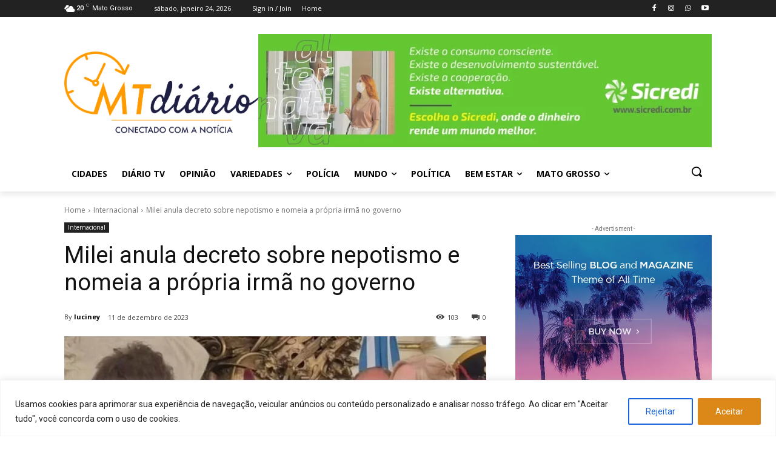

--- FILE ---
content_type: text/html; charset=UTF-8
request_url: https://mtdiario.com.br/wp-admin/admin-ajax.php?td_theme_name=Newspaper&v=12.7.3
body_size: -208
content:
{"22027":103}